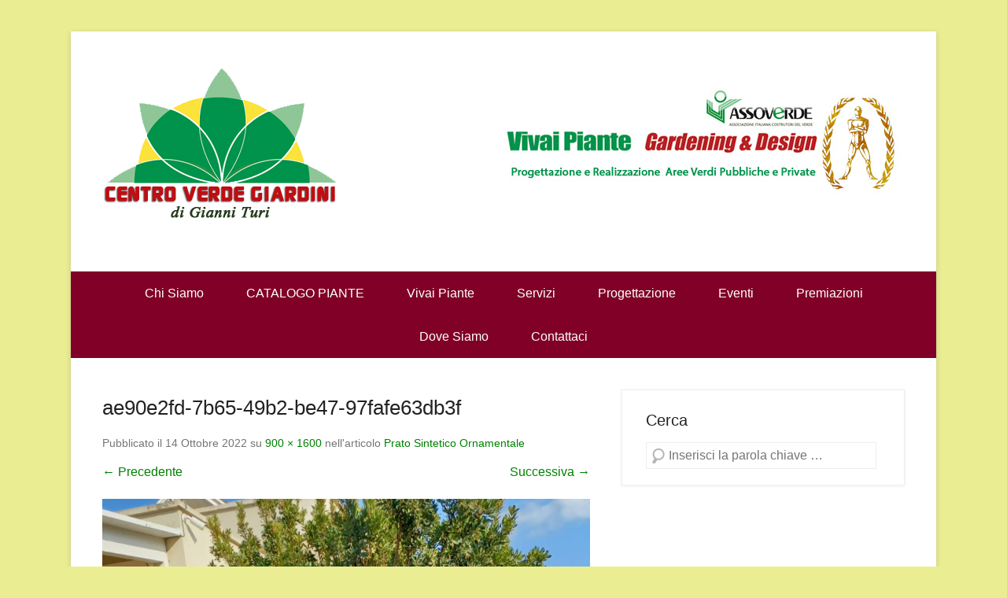

--- FILE ---
content_type: text/html; charset=UTF-8
request_url: http://www.centroverdegiardini.it/prato-sintetico-ornamentale/ae90e2fd-7b65-49b2-be47-97fafe63db3f/
body_size: 8437
content:
<!DOCTYPE html>
<!--[if IE 6]>
<html id="ie6" lang="it-IT"
	prefix="og: https://ogp.me/ns#" >
<![endif]-->
<!--[if IE 7]>
<html id="ie7" lang="it-IT"
	prefix="og: https://ogp.me/ns#" >
<![endif]-->
<!--[if IE 8]>
<html id="ie8" lang="it-IT"
	prefix="og: https://ogp.me/ns#" >
<![endif]-->
<!--[if !(IE 6) | !(IE 7) | !(IE 8)  ]><!-->
<html lang="it-IT"
	prefix="og: https://ogp.me/ns#" >
<!--<![endif]-->
<head>
	<meta charset="UTF-8" />
    
	<link rel="profile" href="http://gmpg.org/xfn/11" />
	<link rel="pingback" href="http://www.centroverdegiardini.it/xmlrpc.php" />
	<!--[if lt IE 9]>
	<script src="http://www.centroverdegiardini.it/wp-content/themes/catch-kathmandu/js/html5.min.js"></script>
	<![endif]-->

		<!-- All in One SEO 4.1.4.5 -->
		<title>ae90e2fd-7b65-49b2-be47-97fafe63db3f | Centro Verde Giardini</title>
		<meta name="description" content="Monopoli-2022" />
		<meta name="robots" content="max-image-preview:large" />
		<meta name="google-site-verification" content="zz9xOw3wbcaU9m50C3-bQMtVvzfZcKay24dIfmJfplc" />
		<meta property="og:locale" content="it_IT" />
		<meta property="og:site_name" content="Centro Verde Giardini | di Gianni Turi" />
		<meta property="og:type" content="article" />
		<meta property="og:title" content="ae90e2fd-7b65-49b2-be47-97fafe63db3f | Centro Verde Giardini" />
		<meta property="article:published_time" content="2022-10-14T16:02:09+00:00" />
		<meta property="article:modified_time" content="2022-10-14T16:03:08+00:00" />
		<meta name="twitter:card" content="summary" />
		<meta name="twitter:domain" content="www.centroverdegiardini.it" />
		<meta name="twitter:title" content="ae90e2fd-7b65-49b2-be47-97fafe63db3f | Centro Verde Giardini" />
		<script type="application/ld+json" class="aioseo-schema">
			{"@context":"https:\/\/schema.org","@graph":[{"@type":"WebSite","@id":"http:\/\/www.centroverdegiardini.it\/#website","url":"http:\/\/www.centroverdegiardini.it\/","name":"Centro Verde Giardini","description":"di Gianni Turi","inLanguage":"it-IT","publisher":{"@id":"http:\/\/www.centroverdegiardini.it\/#organization"}},{"@type":"Organization","@id":"http:\/\/www.centroverdegiardini.it\/#organization","name":"Centro Verde Giardini","url":"http:\/\/www.centroverdegiardini.it\/"},{"@type":"BreadcrumbList","@id":"http:\/\/www.centroverdegiardini.it\/prato-sintetico-ornamentale\/ae90e2fd-7b65-49b2-be47-97fafe63db3f\/#main#breadcrumblist","itemListElement":[{"@type":"ListItem","@id":"http:\/\/www.centroverdegiardini.it\/#listItem","position":1,"item":{"@type":"WebPage","@id":"http:\/\/www.centroverdegiardini.it\/","name":"Home","description":"realizzazione Giardini, Rond\u00f2, Vivaio, Piante, Ulivi secolari, prato a rotoli","url":"http:\/\/www.centroverdegiardini.it\/"},"nextItem":"http:\/\/www.centroverdegiardini.it\/prato-sintetico-ornamentale\/ae90e2fd-7b65-49b2-be47-97fafe63db3f\/#main#listItem"},{"@type":"ListItem","@id":"http:\/\/www.centroverdegiardini.it\/prato-sintetico-ornamentale\/ae90e2fd-7b65-49b2-be47-97fafe63db3f\/#main#listItem","position":2,"item":{"@type":"WebPage","@id":"http:\/\/www.centroverdegiardini.it\/prato-sintetico-ornamentale\/ae90e2fd-7b65-49b2-be47-97fafe63db3f\/#main","name":"ae90e2fd-7b65-49b2-be47-97fafe63db3f","description":"Monopoli-2022","url":"http:\/\/www.centroverdegiardini.it\/prato-sintetico-ornamentale\/ae90e2fd-7b65-49b2-be47-97fafe63db3f\/#main"},"previousItem":"http:\/\/www.centroverdegiardini.it\/#listItem"}]},{"@type":"Person","@id":"http:\/\/www.centroverdegiardini.it\/author\/valentina\/#author","url":"http:\/\/www.centroverdegiardini.it\/author\/valentina\/","name":"Valentina","image":{"@type":"ImageObject","@id":"http:\/\/www.centroverdegiardini.it\/prato-sintetico-ornamentale\/ae90e2fd-7b65-49b2-be47-97fafe63db3f\/#main#authorImage","url":"http:\/\/0.gravatar.com\/avatar\/3230e759684148166591bc337a0e3ea1?s=96&d=mm&r=g","width":96,"height":96,"caption":"Valentina"}},{"@type":"ItemPage","@id":"http:\/\/www.centroverdegiardini.it\/prato-sintetico-ornamentale\/ae90e2fd-7b65-49b2-be47-97fafe63db3f\/#main#itempage","url":"http:\/\/www.centroverdegiardini.it\/prato-sintetico-ornamentale\/ae90e2fd-7b65-49b2-be47-97fafe63db3f\/#main","name":"ae90e2fd-7b65-49b2-be47-97fafe63db3f | Centro Verde Giardini","description":"Monopoli-2022","inLanguage":"it-IT","isPartOf":{"@id":"http:\/\/www.centroverdegiardini.it\/#website"},"breadcrumb":{"@id":"http:\/\/www.centroverdegiardini.it\/prato-sintetico-ornamentale\/ae90e2fd-7b65-49b2-be47-97fafe63db3f\/#main#breadcrumblist"},"author":"http:\/\/www.centroverdegiardini.it\/author\/valentina\/#author","creator":"http:\/\/www.centroverdegiardini.it\/author\/valentina\/#author","datePublished":"2022-10-14T16:02:09+00:00","dateModified":"2022-10-14T16:03:08+00:00"}]}
		</script>
		<script type="text/javascript" >
			window.ga=window.ga||function(){(ga.q=ga.q||[]).push(arguments)};ga.l=+new Date;
			ga('create', "UA-86269374-1", 'auto');
			ga('send', 'pageview');
		</script>
		<script async src="https://www.google-analytics.com/analytics.js"></script>
		<!-- All in One SEO -->

<meta name="viewport" content="width=device-width, initial-scale=1.0"><link rel='dns-prefetch' href='//s0.wp.com' />
<link rel='dns-prefetch' href='//s.w.org' />
<link rel="alternate" type="application/rss+xml" title="Centro Verde Giardini &raquo; Feed" href="http://www.centroverdegiardini.it/feed/" />
<link rel="alternate" type="application/rss+xml" title="Centro Verde Giardini &raquo; Feed dei commenti" href="http://www.centroverdegiardini.it/comments/feed/" />
<link rel="alternate" type="application/rss+xml" title="Centro Verde Giardini &raquo; ae90e2fd-7b65-49b2-be47-97fafe63db3f Feed dei commenti" href="http://www.centroverdegiardini.it/prato-sintetico-ornamentale/ae90e2fd-7b65-49b2-be47-97fafe63db3f/#main/feed/" />
		<script type="text/javascript">
			window._wpemojiSettings = {"baseUrl":"https:\/\/s.w.org\/images\/core\/emoji\/11\/72x72\/","ext":".png","svgUrl":"https:\/\/s.w.org\/images\/core\/emoji\/11\/svg\/","svgExt":".svg","source":{"concatemoji":"http:\/\/www.centroverdegiardini.it\/wp-includes\/js\/wp-emoji-release.min.js?ver=4.9.26"}};
			!function(e,a,t){var n,r,o,i=a.createElement("canvas"),p=i.getContext&&i.getContext("2d");function s(e,t){var a=String.fromCharCode;p.clearRect(0,0,i.width,i.height),p.fillText(a.apply(this,e),0,0);e=i.toDataURL();return p.clearRect(0,0,i.width,i.height),p.fillText(a.apply(this,t),0,0),e===i.toDataURL()}function c(e){var t=a.createElement("script");t.src=e,t.defer=t.type="text/javascript",a.getElementsByTagName("head")[0].appendChild(t)}for(o=Array("flag","emoji"),t.supports={everything:!0,everythingExceptFlag:!0},r=0;r<o.length;r++)t.supports[o[r]]=function(e){if(!p||!p.fillText)return!1;switch(p.textBaseline="top",p.font="600 32px Arial",e){case"flag":return s([55356,56826,55356,56819],[55356,56826,8203,55356,56819])?!1:!s([55356,57332,56128,56423,56128,56418,56128,56421,56128,56430,56128,56423,56128,56447],[55356,57332,8203,56128,56423,8203,56128,56418,8203,56128,56421,8203,56128,56430,8203,56128,56423,8203,56128,56447]);case"emoji":return!s([55358,56760,9792,65039],[55358,56760,8203,9792,65039])}return!1}(o[r]),t.supports.everything=t.supports.everything&&t.supports[o[r]],"flag"!==o[r]&&(t.supports.everythingExceptFlag=t.supports.everythingExceptFlag&&t.supports[o[r]]);t.supports.everythingExceptFlag=t.supports.everythingExceptFlag&&!t.supports.flag,t.DOMReady=!1,t.readyCallback=function(){t.DOMReady=!0},t.supports.everything||(n=function(){t.readyCallback()},a.addEventListener?(a.addEventListener("DOMContentLoaded",n,!1),e.addEventListener("load",n,!1)):(e.attachEvent("onload",n),a.attachEvent("onreadystatechange",function(){"complete"===a.readyState&&t.readyCallback()})),(n=t.source||{}).concatemoji?c(n.concatemoji):n.wpemoji&&n.twemoji&&(c(n.twemoji),c(n.wpemoji)))}(window,document,window._wpemojiSettings);
		</script>
		<style type="text/css">
img.wp-smiley,
img.emoji {
	display: inline !important;
	border: none !important;
	box-shadow: none !important;
	height: 1em !important;
	width: 1em !important;
	margin: 0 .07em !important;
	vertical-align: -0.1em !important;
	background: none !important;
	padding: 0 !important;
}
</style>
<link rel='stylesheet' id='colorbox-theme1-css'  href='http://www.centroverdegiardini.it/wp-content/plugins/jquery-colorbox/themes/theme1/colorbox.css?ver=4.6.2' type='text/css' media='screen' />
<link rel='stylesheet' id='colorbox-css-css'  href='http://www.centroverdegiardini.it/wp-content/plugins/jquery-colorbox/css/jquery-colorbox-zoom.css?ver=1.4.33' type='text/css' media='all' />
<link rel='stylesheet' id='cptch_stylesheet-css'  href='http://www.centroverdegiardini.it/wp-content/plugins/captcha/css/front_end_style.css?ver=4.9.26' type='text/css' media='all' />
<link rel='stylesheet' id='dashicons-css'  href='http://www.centroverdegiardini.it/wp-includes/css/dashicons.min.css?ver=4.9.26' type='text/css' media='all' />
<link rel='stylesheet' id='cptch_desktop_style-css'  href='http://www.centroverdegiardini.it/wp-content/plugins/captcha/css/desktop_style.css?ver=4.9.26' type='text/css' media='all' />
<link rel='stylesheet' id='contact-form-7-css'  href='http://www.centroverdegiardini.it/wp-content/plugins/contact-form-7/includes/css/styles.css?ver=5.0.5' type='text/css' media='all' />
<link rel='stylesheet' id='catchkathmandu-style-css'  href='http://www.centroverdegiardini.it/wp-content/themes/catch-kathmandu/style.css?ver=4.9.26' type='text/css' media='all' />
<link rel='stylesheet' id='genericons-css'  href='http://www.centroverdegiardini.it/wp-content/plugins/jetpack/_inc/genericons/genericons/genericons.css?ver=3.1' type='text/css' media='all' />
<link rel='stylesheet' id='catchkathmandu-responsive-css'  href='http://www.centroverdegiardini.it/wp-content/themes/catch-kathmandu/css/responsive.css?ver=4.9.26' type='text/css' media='all' />
<link rel='stylesheet' id='jetpack_css-css'  href='http://www.centroverdegiardini.it/wp-content/plugins/jetpack/css/jetpack.css?ver=6.7.4' type='text/css' media='all' />
<script type='text/javascript' src='http://www.centroverdegiardini.it/wp-includes/js/jquery/jquery.js?ver=1.12.4'></script>
<script type='text/javascript' src='http://www.centroverdegiardini.it/wp-includes/js/jquery/jquery-migrate.min.js?ver=1.4.1'></script>
<script type='text/javascript'>
/* <![CDATA[ */
var jQueryColorboxSettingsArray = {"jQueryColorboxVersion":"4.6.2","colorboxInline":"false","colorboxIframe":"false","colorboxGroupId":"","colorboxTitle":"","colorboxWidth":"false","colorboxHeight":"false","colorboxMaxWidth":"false","colorboxMaxHeight":"false","colorboxSlideshow":"true","colorboxSlideshowAuto":"true","colorboxScalePhotos":"true","colorboxPreloading":"false","colorboxOverlayClose":"true","colorboxLoop":"true","colorboxEscKey":"true","colorboxArrowKey":"true","colorboxScrolling":"true","colorboxOpacity":"0.85","colorboxTransition":"elastic","colorboxSpeed":"350","colorboxSlideshowSpeed":"2500","colorboxClose":"chiudi","colorboxNext":"successiva","colorboxPrevious":"precedente","colorboxSlideshowStart":"Avvia la presentazione","colorboxSlideshowStop":"Ferma la presentazione","colorboxCurrent":"{current} di {total} immagini","colorboxXhrError":"This content failed to load.","colorboxImgError":"This image failed to load.","colorboxImageMaxWidth":"90%","colorboxImageMaxHeight":"90%","colorboxImageHeight":"false","colorboxImageWidth":"false","colorboxLinkHeight":"false","colorboxLinkWidth":"false","colorboxInitialHeight":"100","colorboxInitialWidth":"300","autoColorboxJavaScript":"true","autoHideFlash":"","autoColorbox":"true","autoColorboxGalleries":"","addZoomOverlay":"true","useGoogleJQuery":"","colorboxAddClassToLinks":""};
/* ]]> */
</script>
<script type='text/javascript' src='http://www.centroverdegiardini.it/wp-content/plugins/jquery-colorbox/js/jquery.colorbox-min.js?ver=1.4.33'></script>
<script type='text/javascript' src='http://www.centroverdegiardini.it/wp-content/plugins/jquery-colorbox/js/jquery-colorbox-wrapper-min.js?ver=4.6.2'></script>
<script type='text/javascript' src='http://www.centroverdegiardini.it/wp-content/themes/catch-kathmandu/js/keyboard-image-navigation.js?ver=20120202'></script>
<link rel='https://api.w.org/' href='http://www.centroverdegiardini.it/wp-json/' />
<link rel="EditURI" type="application/rsd+xml" title="RSD" href="http://www.centroverdegiardini.it/xmlrpc.php?rsd" />
<link rel="wlwmanifest" type="application/wlwmanifest+xml" href="http://www.centroverdegiardini.it/wp-includes/wlwmanifest.xml" /> 
<meta name="generator" content="WordPress 4.9.26" />
<link rel='shortlink' href='http://www.centroverdegiardini.it/?p=2184' />
<link rel="alternate" type="application/json+oembed" href="http://www.centroverdegiardini.it/wp-json/oembed/1.0/embed?url=http%3A%2F%2Fwww.centroverdegiardini.it%2Fprato-sintetico-ornamentale%2Fae90e2fd-7b65-49b2-be47-97fafe63db3f%2F%23main" />
<link rel="alternate" type="text/xml+oembed" href="http://www.centroverdegiardini.it/wp-json/oembed/1.0/embed?url=http%3A%2F%2Fwww.centroverdegiardini.it%2Fprato-sintetico-ornamentale%2Fae90e2fd-7b65-49b2-be47-97fafe63db3f%2F%23main&#038;format=xml" />
    
    <script type="text/javascript">
        var ajaxurl = 'http://www.centroverdegiardini.it/wp-admin/admin-ajax.php';
    </script>
<!-- refreshing cache --><!-- refreshing cache -->
<!-- refreshing cache --><!-- refreshing cache -->	<style type="text/css">
			#hgroup { padding: 0; }
		#site-title,
		#site-description {
			position: absolute !important;
			clip: rect(1px 1px 1px 1px); /* IE6, IE7 */
			clip: rect(1px, 1px, 1px, 1px);
		}
		</style>
	<style type="text/css">body { background: #ebed93; }</style>
</head>

<body class="attachment attachment-template-default single single-attachment postid-2184 attachmentid-2184 attachment-jpeg custom-background right-sidebar content-full">


<div id="page" class="hfeed site">

	    
	<header id="masthead" role="banner">
    
    	 
         
    	<div id="hgroup-wrap" class="container">
        
       			<div id="header-left">
		
			<div id="site-logo">
            	<a href="http://www.centroverdegiardini.it/" title="Centro Verde Giardini">
            		<img src="http://www.centroverdegiardini.it/wp-content/uploads/2015/02/cropped-digianni2.png" alt="Centro Verde Giardini" />
				</a>
			</div><!-- #site-logo -->
		<div id="hgroup" class="logo-enable logo-left">
			<h1 id="site-title">
				<a href="http://www.centroverdegiardini.it/" title="Centro Verde Giardini" rel="home">Centro Verde Giardini</a>
			</h1>
			<h2 id="site-description"> di Gianni Turi</h2>
		</div><!-- #hgroup -->        
	</div><!-- #header-left"> -->
 
    <div id="header-right" class="header-sidebar widget-area">
    	<aside id="black-studio-tinymce-2" class="widget widget_black_studio_tinymce"><div class="textwidget"><p><img class="alignnone size-full wp-image-118" src="http://www.centroverdegiardini.it/wp-content/uploads/2014/12/banner_dx.jpg" alt="banner_dx" width="511" height="180" /></p>
</div></aside>    </div><!-- #header-right .widget-area -->
             
        </div><!-- #hgroup-wrap -->
        
        <!-- Disable Header Image -->	<div id="secondary-menu">
        <nav id="access-secondary" role="navigation">
            <h2 class="assistive-text">Menu secondario</h2>
            <div class="menu-secondary-container"><ul class="menu"><li id="menu-item-23" class="menu-item menu-item-type-post_type menu-item-object-page menu-item-23"><a href="http://www.centroverdegiardini.it/chi-siamo/">Chi Siamo</a></li>
<li id="menu-item-1485" class="menu-item menu-item-type-post_type menu-item-object-page menu-item-1485"><a href="http://www.centroverdegiardini.it/catalogo-vivaio/">CATALOGO PIANTE</a></li>
<li id="menu-item-957" class="menu-item menu-item-type-post_type menu-item-object-post menu-item-has-children menu-item-957"><a href="http://www.centroverdegiardini.it/vivai-piante/">Vivai Piante</a>
<ul class="sub-menu">
	<li id="menu-item-1103" class="menu-item menu-item-type-post_type menu-item-object-page menu-item-1103"><a href="http://www.centroverdegiardini.it/arredo-giardino/">Arredo Giardino</a></li>
</ul>
</li>
<li id="menu-item-944" class="menu-item menu-item-type-custom menu-item-object-custom menu-item-has-children menu-item-944"><a href="#">Servizi</a>
<ul class="sub-menu">
	<li id="menu-item-954" class="menu-item menu-item-type-post_type menu-item-object-post menu-item-954"><a href="http://www.centroverdegiardini.it/realizzazione-giardini/">Realizzazione Giardini</a></li>
	<li id="menu-item-947" class="menu-item menu-item-type-post_type menu-item-object-post menu-item-947"><a href="http://www.centroverdegiardini.it/giardini-rocciosi/">Giardini Rocciosi</a></li>
	<li id="menu-item-946" class="menu-item menu-item-type-post_type menu-item-object-post menu-item-946"><a href="http://www.centroverdegiardini.it/giardini-a-ghiaia/">Giardini a Ghiaia</a></li>
	<li id="menu-item-949" class="menu-item menu-item-type-post_type menu-item-object-post menu-item-949"><a href="http://www.centroverdegiardini.it/laghetti/">Laghetti</a></li>
	<li id="menu-item-948" class="menu-item menu-item-type-post_type menu-item-object-post menu-item-948"><a href="http://www.centroverdegiardini.it/impianti-di-irrigazione/">Impianti di irrigazione</a></li>
	<li id="menu-item-956" class="menu-item menu-item-type-post_type menu-item-object-post menu-item-956"><a href="http://www.centroverdegiardini.it/verde-verticale/">Verde Verticale</a></li>
	<li id="menu-item-945" class="menu-item menu-item-type-post_type menu-item-object-post menu-item-945"><a href="http://www.centroverdegiardini.it/arredo-urbano/">Arredo Urbano</a></li>
	<li id="menu-item-953" class="menu-item menu-item-type-post_type menu-item-object-post menu-item-953"><a href="http://www.centroverdegiardini.it/prato-sintetico-ornamentale/">Prato Sintetico Ornamentale</a></li>
	<li id="menu-item-955" class="menu-item menu-item-type-post_type menu-item-object-post menu-item-955"><a href="http://www.centroverdegiardini.it/verde-in-piscina/">Verde in piscina</a></li>
	<li id="menu-item-951" class="menu-item menu-item-type-post_type menu-item-object-post menu-item-951"><a href="http://www.centroverdegiardini.it/macroterma-paspalum-vaginatum/">Macroterma Paspalum Vaginatum</a></li>
	<li id="menu-item-952" class="menu-item menu-item-type-post_type menu-item-object-post menu-item-952"><a href="http://www.centroverdegiardini.it/manutenzione-del-verde/">Manutenzione del Verde</a></li>
	<li id="menu-item-950" class="menu-item menu-item-type-post_type menu-item-object-post menu-item-950"><a href="http://www.centroverdegiardini.it/lavorazione-giardini/">Lavorazione Giardini</a></li>
	<li id="menu-item-1131" class="menu-item menu-item-type-post_type menu-item-object-page menu-item-1131"><a href="http://www.centroverdegiardini.it/opere-forestali-e-boschive/">Opere forestali e boschive</a></li>
	<li id="menu-item-1130" class="menu-item menu-item-type-post_type menu-item-object-page menu-item-1130"><a href="http://www.centroverdegiardini.it/recupero-ambientale/">Recupero ambientale</a></li>
</ul>
</li>
<li id="menu-item-1125" class="menu-item menu-item-type-post_type menu-item-object-page menu-item-1125"><a href="http://www.centroverdegiardini.it/progettazione/">Progettazione</a></li>
<li id="menu-item-147" class="menu-item menu-item-type-post_type menu-item-object-page menu-item-147"><a href="http://www.centroverdegiardini.it/eventi/">Eventi</a></li>
<li id="menu-item-994" class="menu-item menu-item-type-post_type menu-item-object-post menu-item-994"><a href="http://www.centroverdegiardini.it/premiazioni/">Premiazioni</a></li>
<li id="menu-item-25" class="menu-item menu-item-type-post_type menu-item-object-page menu-item-25"><a href="http://www.centroverdegiardini.it/dove-siamo/">Dove Siamo</a></li>
<li id="menu-item-24" class="menu-item menu-item-type-post_type menu-item-object-page menu-item-24"><a href="http://www.centroverdegiardini.it/contattaci/">Contattaci</a></li>
<li class="default-menu"><a href="http://www.centroverdegiardini.it/" title="Menu">Menu</a></li></ul></div> 	         
        </nav><!-- .site-navigation .main-navigation -->  
	</div>
	        
	</header><!-- #masthead .site-header -->
    
	 
        
	    
    <div id="main" class="container">
    
				
		<div id="content-sidebar-wrap">                    
    <div id="primary" class="content-area image-attachment">
		<div id="content" class="site-content" role="main">   
    
			    
				<article id="post-2184" class="post-2184 attachment type-attachment status-inherit hentry">
          
					<div class="entry-container">
                            
						<header class="entry-header">
                            <h1 class="entry-title">ae90e2fd-7b65-49b2-be47-97fafe63db3f</h1>
    
                            <div class="entry-meta">
                                Pubblicato il <span class="entry-date"><time class="entry-date" datetime="2022-10-14T16:02:09+00:00" pubdate>14 Ottobre 2022</time></span> su <a href="http://www.centroverdegiardini.it/wp-content/uploads/2021/02/ae90e2fd-7b65-49b2-be47-97fafe63db3f.jpg" title="Immagine a dimensione intera">900 &times; 1600</a> nell'articolo <a href="http://www.centroverdegiardini.it/prato-sintetico-ornamentale/" title="Torna a Prato Sintetico Ornamentale" rel="gallery">Prato Sintetico Ornamentale</a>                                                            </div><!-- .entry-meta -->
    
                            <nav id="image-navigation" class="site-image-navigation">
                                <span class="previous-image"><a href='http://www.centroverdegiardini.it/prato-sintetico-ornamentale/8cf55f27-3991-4e61-a67f-b7232feb23bf/#main'>&larr; Precedente</a></span>
                                <span class="next-image"><a href='http://www.centroverdegiardini.it/prato-sintetico-ornamentale/d0cc66ea-60a7-45d6-9a33-6b24d11e9da3/#main'>Successiva &rarr;</a></span>
                            </nav><!-- #image-navigation -->
                            
                        </header><!-- .entry-header -->

                        <div class="entry-content">
    
                            <div class="entry-attachment">
                                <div class="attachment">
                                        
                                    <a href="http://www.centroverdegiardini.it/prato-sintetico-ornamentale/d0cc66ea-60a7-45d6-9a33-6b24d11e9da3/#main" title="ae90e2fd-7b65-49b2-be47-97fafe63db3f" rel="attachment"><img width="900" height="1600" src="http://www.centroverdegiardini.it/wp-content/uploads/2021/02/ae90e2fd-7b65-49b2-be47-97fafe63db3f.jpg" class="attachment-full size-full colorbox-2184 " alt="" srcset="http://www.centroverdegiardini.it/wp-content/uploads/2021/02/ae90e2fd-7b65-49b2-be47-97fafe63db3f.jpg 900w, http://www.centroverdegiardini.it/wp-content/uploads/2021/02/ae90e2fd-7b65-49b2-be47-97fafe63db3f-169x300.jpg 169w, http://www.centroverdegiardini.it/wp-content/uploads/2021/02/ae90e2fd-7b65-49b2-be47-97fafe63db3f-768x1365.jpg 768w, http://www.centroverdegiardini.it/wp-content/uploads/2021/02/ae90e2fd-7b65-49b2-be47-97fafe63db3f-576x1024.jpg 576w" sizes="(max-width: 900px) 100vw, 900px" /></a>
                                </div><!-- .attachment -->
    
                                                                <div class="entry-caption">
                                    <p>Monopoli-2022</p>
                                </div><!-- .entry-caption -->
                                                            </div><!-- .entry-attachment -->
    
                                                            
                        </div><!-- .entry-content -->

                        <footer class="entry-meta">
							                                I trackback sono chiusi, ma puoi <a class="comment-link" href="#respond" title="Pubblica un commento">pubblicare un commento</a>.                                                                                </footer><!-- .entry-meta -->
                        
                   	</div><!-- .entry-container -->
                        
				</article><!-- #post-2184 -->

				

	<div id="comments" class="comments-area">

	
	
	
		<div id="respond" class="comment-respond">
		<h3 id="reply-title" class="comment-reply-title">Lascia un commento <small><a rel="nofollow" id="cancel-comment-reply-link" href="/prato-sintetico-ornamentale/ae90e2fd-7b65-49b2-be47-97fafe63db3f/#respond" style="display:none;">Annulla risposta</a></small></h3><p class="must-log-in">Devi essere <a href="http://www.centroverdegiardini.it/wp-login.php?redirect_to=http%3A%2F%2Fwww.centroverdegiardini.it%2Fprato-sintetico-ornamentale%2Fae90e2fd-7b65-49b2-be47-97fafe63db3f%2F%23main">connesso</a> per inviare un commento.</p>	</div><!-- #respond -->
	
</div><!-- #comments .comments-area -->

			
			</div><!-- #content .site-content -->
		</div><!-- #primary .content-area -->




		<div id="secondary" class="widget-area" role="complementary">
			<aside id="search-3" class="widget widget_search"><h3 class="widget-title">Cerca</h3>	<form method="get" class="searchform" action="http://www.centroverdegiardini.it/" role="search">
		<label for="s" class="assistive-text">Cerca</label>
		<input type="text" class="field" name="s" value="" id="s" placeholder="Inserisci la parola chiave …" />
		<input type="submit" class="submit" name="submit" id="searchsubmit" value="Cerca" />
	</form>
</aside>			
			    
		</div><!-- #secondary .widget-area -->
        
		
	</div><!-- #content-sidebar-wrap -->
			  

	</div><!-- #main .site-main -->
    
	 
    
	<footer id="colophon" role="contentinfo">
		
<div id="footer-sidebar" class="container">
    <div id="supplementary" class="four">
                <div id="first" class="widget-area" role="complementary">
            <aside id="black-studio-tinymce-3" class="widget widget_black_studio_tinymce"><div class="textwidget"><p><strong>Centro Verde Giardini di Gianni Turi</strong><br />
S.S. 16 Km 847 VII C.da S. Stefano - Monopoli BA<br />
P.Iva 06346030726</p>
</div></aside><aside id="widget_catchkathmandu_social_widget-2" class="widget widget_catchkathmandu_social_widget">
		<ul class="social-profile"><li class="facebook"><a href="https://www.facebook.com/pages/Centro-Verde-Giardini/300749656802427" title="Facebook" target="_blank">Facebook</a></li><li class="google-plus"><a href="https://plus.google.com/u/0/b/113088185760998171628/113088185760998171628" title="Google+" target="_blank">Google+</a></li><li class="you-tube"><a href="#" title="YouTube" target="_blank">YouTube</a></li><li class="wordpress"><a href="#" title="WordPress" target="_blank">WordPress</a></li><li class="email"><a href="mailto:Info@centroverdegiardini.it" title="Email" target="_blank">Email</a></li>
		</ul></aside>        </div><!-- #first .widget-area -->
            
                <div id="second" class="widget-area" role="complementary">
            <aside id="metaslider_widget-3" class="widget widget_metaslider_widget"><div id="metaslider-id-367" style="width: 100%;" class="ml-slider-3-23-0 metaslider metaslider-flex metaslider-367 ml-slider nav-hidden">
    <div id="metaslider_container_367">
        <div id="metaslider_367">
            <ul aria-live="polite" class="slides">
                <li style="display: none; width: 100%;" class="slide-348 ms-image"><img src="http://www.centroverdegiardini.it/wp-content/uploads/2014/12/P1010378.jpg" height="600" width="800" alt="" class="slider-367 slide-348" /></li>
                <li style="display: none; width: 100%;" class="slide-347 ms-image"><img src="http://www.centroverdegiardini.it/wp-content/uploads/2014/12/P1010368.jpg" height="600" width="800" alt="" class="slider-367 slide-347" /></li>
                <li style="display: none; width: 100%;" class="slide-346 ms-image"><img src="http://www.centroverdegiardini.it/wp-content/uploads/2014/12/P1010342.jpg" height="600" width="800" alt="" class="slider-367 slide-346" /></li>
                <li style="display: none; width: 100%;" class="slide-345 ms-image"><img src="http://www.centroverdegiardini.it/wp-content/uploads/2014/12/P1010340.jpg" height="600" width="800" alt="" class="slider-367 slide-345" /></li>
                <li style="display: none; width: 100%;" class="slide-344 ms-image"><img src="http://www.centroverdegiardini.it/wp-content/uploads/2014/12/P1010337.jpg" height="600" width="800" alt="" class="slider-367 slide-344" /></li>
                <li style="display: none; width: 100%;" class="slide-343 ms-image"><img src="http://www.centroverdegiardini.it/wp-content/uploads/2014/12/P1010296.jpg" height="600" width="800" alt="" class="slider-367 slide-343" /></li>
                <li style="display: none; width: 100%;" class="slide-342 ms-image"><img src="http://www.centroverdegiardini.it/wp-content/uploads/2014/12/P1010277.jpg" height="600" width="800" alt="" class="slider-367 slide-342" /></li>
                <li style="display: none; width: 100%;" class="slide-341 ms-image"><img src="http://www.centroverdegiardini.it/wp-content/uploads/2014/12/P1010262.jpg" height="600" width="800" alt="" class="slider-367 slide-341" /></li>
                <li style="display: none; width: 100%;" class="slide-340 ms-image"><img src="http://www.centroverdegiardini.it/wp-content/uploads/2014/12/P1010219.jpg" height="600" width="800" alt="" class="slider-367 slide-340" /></li>
                <li style="display: none; width: 100%;" class="slide-339 ms-image"><img src="http://www.centroverdegiardini.it/wp-content/uploads/2014/12/P1010215.jpg" height="600" width="800" alt="" class="slider-367 slide-339" /></li>
                <li style="display: none; width: 100%;" class="slide-338 ms-image"><img src="http://www.centroverdegiardini.it/wp-content/uploads/2014/12/P1010118.jpg" height="600" width="800" alt="" class="slider-367 slide-338" /></li>
                <li style="display: none; width: 100%;" class="slide-337 ms-image"><img src="http://www.centroverdegiardini.it/wp-content/uploads/2014/12/P1010116.jpg" height="600" width="800" alt="" class="slider-367 slide-337" /></li>
                <li style="display: none; width: 100%;" class="slide-336 ms-image"><img src="http://www.centroverdegiardini.it/wp-content/uploads/2014/12/P1010079.jpg" height="600" width="800" alt="" class="slider-367 slide-336" /></li>
                <li style="display: none; width: 100%;" class="slide-335 ms-image"><img src="http://www.centroverdegiardini.it/wp-content/uploads/2014/12/P1010077.jpg" height="600" width="800" alt="" class="slider-367 slide-335" /></li>
                <li style="display: none; width: 100%;" class="slide-334 ms-image"><img src="http://www.centroverdegiardini.it/wp-content/uploads/2014/12/P1010070.jpg" height="600" width="800" alt="" class="slider-367 slide-334" /></li>
                <li style="display: none; width: 100%;" class="slide-333 ms-image"><img src="http://www.centroverdegiardini.it/wp-content/uploads/2014/12/P1010060.jpg" height="600" width="800" alt="" class="slider-367 slide-333" /></li>
                <li style="display: none; width: 100%;" class="slide-332 ms-image"><img src="http://www.centroverdegiardini.it/wp-content/uploads/2014/12/P1010059.jpg" height="600" width="800" alt="" class="slider-367 slide-332" /></li>
                <li style="display: none; width: 100%;" class="slide-331 ms-image"><img src="http://www.centroverdegiardini.it/wp-content/uploads/2014/12/P1000147.jpg" height="600" width="800" alt="" class="slider-367 slide-331" /></li>
                <li style="display: none; width: 100%;" class="slide-330 ms-image"><img src="http://www.centroverdegiardini.it/wp-content/uploads/2014/12/P1000126.jpg" height="600" width="800" alt="" class="slider-367 slide-330" /></li>
                <li style="display: none; width: 100%;" class="slide-329 ms-image"><img src="http://www.centroverdegiardini.it/wp-content/uploads/2014/12/P1000125.jpg" height="600" width="800" alt="" class="slider-367 slide-329" /></li>
                <li style="display: none; width: 100%;" class="slide-320 ms-image"><img src="http://www.centroverdegiardini.it/wp-content/uploads/2014/12/Immagine-163.jpg" height="600" width="800" alt="" class="slider-367 slide-320" /></li>
                <li style="display: none; width: 100%;" class="slide-321 ms-image"><img src="http://www.centroverdegiardini.it/wp-content/uploads/2014/12/Immagine-164.jpg" height="600" width="800" alt="" class="slider-367 slide-321" /></li>
            </ul>
        </div>
        
    </div>
</div></aside>        </div><!-- #second .widget-area -->
            
                <div id="third" class="widget-area" role="complementary">
                    </div><!-- #third .widget-area -->
                
                <div id="fourth" class="widget-area" role="complementary">
            <aside id="black-studio-tinymce-7" class="widget widget_black_studio_tinymce"><div class="textwidget"><blockquote class="wp-embedded-content" data-secret="dyxwfiw5fP"><p><a href="http://www.centroverdegiardini.it/privacy-policy/">Privacy Policy</a></p></blockquote>
<p><iframe class="wp-embedded-content" sandbox="allow-scripts" security="restricted" style="position: absolute; clip: rect(1px, 1px, 1px, 1px);" src="http://www.centroverdegiardini.it/privacy-policy/embed/#?secret=dyxwfiw5fP" data-secret="dyxwfiw5fP" width="600" height="338" title="&#8220;Privacy Policy&#8221; &#8212; Centro Verde Giardini" frameborder="0" marginwidth="0" marginheight="0" scrolling="no"></iframe></p>
</div></aside>        </div><!-- #third .widget-area -->
                
    </div><!-- #supplementary -->
</div><!-- #footer-sidebar -->       
           
        <div id="site-generator" class="container">
			  
                    
        	<div class="site-info">
            	<div class="copyright">Copyright &copy; 2026&nbsp;<a href="http://www.centroverdegiardini.it/" title="Centro Verde Giardini" ><span>Centro Verde Giardini</span></a>&nbsp;Tutti i diritti riservati.</div><div class="powered">Developed By&nbsp;<a href="http://www.webnrg.it" target="_blank" title="Web Energy"><span>Web Energy - Monopoli</span></a></div> 
          	</div><!-- .site-info -->
            
			              
       	</div><!-- #site-generator --> 
        
          
               
	</footer><!-- #colophon .site-footer -->
    
    <a href="#masthead" id="scrollup"></a> 
    
</div><!-- #page .hfeed .site -->

<!-- refreshing cache --><link rel='stylesheet' id='metaslider-flex-slider-css'  href='http://www.centroverdegiardini.it/wp-content/plugins/ml-slider/assets/sliders/flexslider/flexslider.css?ver=3.23.0' type='text/css' media='all' property='stylesheet' />
<link rel='stylesheet' id='metaslider-public-css'  href='http://www.centroverdegiardini.it/wp-content/plugins/ml-slider/assets/metaslider/public.css?ver=3.23.0' type='text/css' media='all' property='stylesheet' />
<style id='metaslider-public-inline-css' type='text/css'>

        #metaslider_367.flexslider .slides li {margin-right: 0px !important;}
</style>
<script type='text/javascript'>
/* <![CDATA[ */
var wpcf7 = {"apiSettings":{"root":"http:\/\/www.centroverdegiardini.it\/wp-json\/contact-form-7\/v1","namespace":"contact-form-7\/v1"},"recaptcha":{"messages":{"empty":"Per favore dimostra che non sei un robot."}}};
/* ]]> */
</script>
<script type='text/javascript' src='http://www.centroverdegiardini.it/wp-content/plugins/contact-form-7/includes/js/scripts.js?ver=5.0.5'></script>
<script type='text/javascript' src='https://s0.wp.com/wp-content/js/devicepx-jetpack.js?ver=202604'></script>
<script type='text/javascript' src='http://www.centroverdegiardini.it/wp-content/themes/catch-kathmandu/js/catchkathmandu-allmenu.min.js?ver=20140317'></script>
<script type='text/javascript' src='http://www.centroverdegiardini.it/wp-content/themes/catch-kathmandu/js/catchkathmandu.fitvids.min.js?ver=20140317'></script>
<script type='text/javascript' src='http://www.centroverdegiardini.it/wp-includes/js/comment-reply.min.js?ver=4.9.26'></script>
<script type='text/javascript' src='http://www.centroverdegiardini.it/wp-content/themes/catch-kathmandu/js/catchkathmandu-scrollup.min.js?ver=20072014'></script>
<script type='text/javascript' src='http://www.centroverdegiardini.it/wp-includes/js/wp-embed.min.js?ver=4.9.26'></script>
<script type='text/javascript' src='http://www.centroverdegiardini.it/wp-content/plugins/ml-slider/assets/sliders/flexslider/jquery.flexslider.min.js?ver=3.23.0'></script>
<script type='text/javascript'>
var metaslider_367 = function($) {$('#metaslider_367').addClass('flexslider');
            $('#metaslider_367').flexslider({ 
                slideshowSpeed:3000,
                animation:'slide',
                controlNav:false,
                directionNav:false,
                pauseOnHover:true,
                direction:'horizontal',
                reverse:false,
                animationSpeed:600,
                prevText:"&lt;",
                nextText:"&gt;",
                fadeFirstSlide:false,
                easing:"linear",
                slideshow:true,
                itemWidth:800,
                minItems:1,
                itemMargin:0
            });
            $(document).trigger('metaslider/initialized', '#metaslider_367');
        };
        var timer_metaslider_367 = function() {
            var slider = !window.jQuery ? window.setTimeout(timer_metaslider_367, 100) : !jQuery.isReady ? window.setTimeout(timer_metaslider_367, 1) : metaslider_367(window.jQuery);
        };
        timer_metaslider_367();
</script>
<script type='text/javascript' src='http://www.centroverdegiardini.it/wp-content/plugins/ml-slider/assets/easing/jQuery.easing.min.js?ver=3.23.0'></script>

</body>
</html>

--- FILE ---
content_type: text/plain
request_url: https://www.google-analytics.com/j/collect?v=1&_v=j102&a=140135170&t=pageview&_s=1&dl=http%3A%2F%2Fwww.centroverdegiardini.it%2Fprato-sintetico-ornamentale%2Fae90e2fd-7b65-49b2-be47-97fafe63db3f%2F&ul=en-us%40posix&dt=ae90e2fd-7b65-49b2-be47-97fafe63db3f%20%7C%20Centro%20Verde%20Giardini&sr=1280x720&vp=1280x720&_u=IEBAAEABAAAAACAAI~&jid=407952598&gjid=809566784&cid=2050646238.1768979505&tid=UA-86269374-1&_gid=1934004570.1768979505&_r=1&_slc=1&z=330661033
body_size: -453
content:
2,cG-4RKQZV76SX